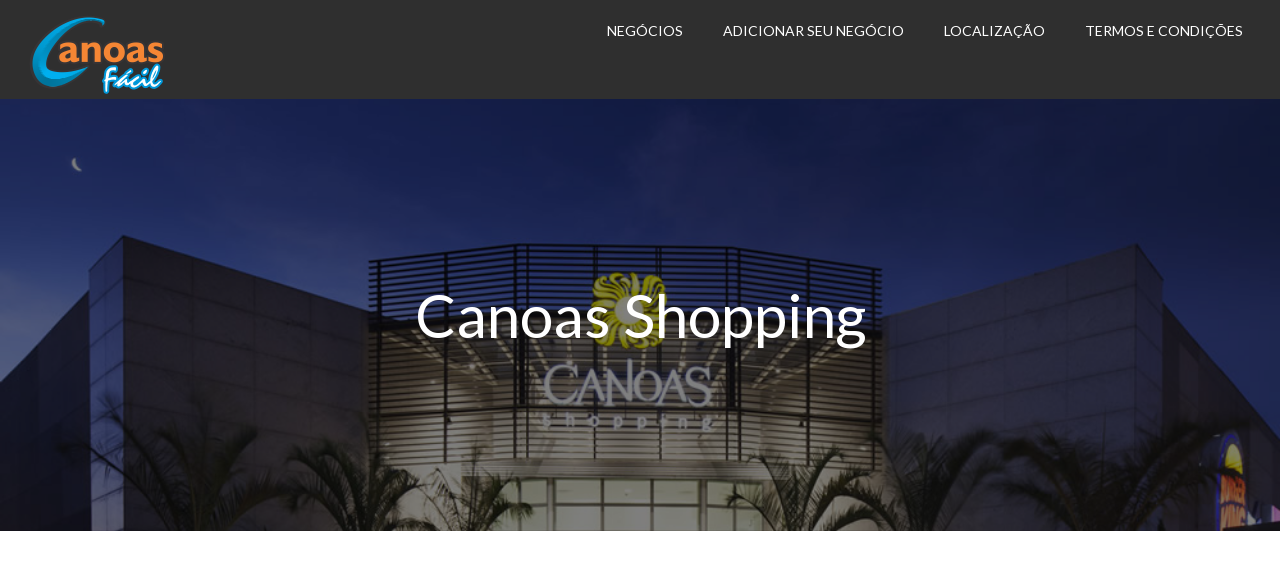

--- FILE ---
content_type: text/html; charset=utf-8
request_url: https://www.google.com/recaptcha/api2/aframe
body_size: 267
content:
<!DOCTYPE HTML><html><head><meta http-equiv="content-type" content="text/html; charset=UTF-8"></head><body><script nonce="NdG611A_VEQl7aoBeTWZOA">/** Anti-fraud and anti-abuse applications only. See google.com/recaptcha */ try{var clients={'sodar':'https://pagead2.googlesyndication.com/pagead/sodar?'};window.addEventListener("message",function(a){try{if(a.source===window.parent){var b=JSON.parse(a.data);var c=clients[b['id']];if(c){var d=document.createElement('img');d.src=c+b['params']+'&rc='+(localStorage.getItem("rc::a")?sessionStorage.getItem("rc::b"):"");window.document.body.appendChild(d);sessionStorage.setItem("rc::e",parseInt(sessionStorage.getItem("rc::e")||0)+1);localStorage.setItem("rc::h",'1768816275373');}}}catch(b){}});window.parent.postMessage("_grecaptcha_ready", "*");}catch(b){}</script></body></html>

--- FILE ---
content_type: application/x-javascript
request_url: https://canoasfacil.com.br/wp-content/plugins/geodir_advance_search_filters/assets/js/script.min.js?ver=2.3.15
body_size: 7135
content:
jQuery.autocomplete_gd=function(input,options){var me=this;var $input=jQuery(input).attr("autocomplete","off");if(options.inputClass)$input.addClass(options.inputClass);var results=document.createElement("div");var $results=jQuery(results);$results.show().addClass(options.resultsClass).css("position","absolute");if(options.width>0)$results.css("width",options.width);jQuery("body").append(results);input.autocompleter=me;var timeout=null;var prev="";var active=-1;var cache={};var keyb=false;var hasFocus=false;var lastKeyPressCode=null;function flushCache(){cache={};cache.data={};cache.length=0}flushCache();if(options.data!=null){var sFirstChar="",stMatchSets={},row=[];if(typeof options.url!="string")options.cacheLength=1;for(var i=0;i<options.data.length;i++){row=typeof options.data[i]=="string"?[options.data[i]]:options.data[i];if(row[0].length>0){sFirstChar=row[0].substring(0,1).toLowerCase();if(!stMatchSets[sFirstChar])stMatchSets[sFirstChar]=[];stMatchSets[sFirstChar].push(row)}}for(var k in stMatchSets){options.cacheLength++;addToCache(k,stMatchSets[k])}}$input.keydown(function(e){lastKeyPressCode=e.keyCode;switch(e.keyCode){case 38:e.preventDefault();moveSelect(-1);break;case 40:e.preventDefault();moveSelect(1);break;case 9:case 13:if(selectCurrent()){$input.get(0).blur();e.preventDefault()}break;default:active=-1;if(timeout)clearTimeout(timeout);timeout=setTimeout(function(){onChange()},options.delay);break}}).focus(function(){hasFocus=true}).blur(function(){hasFocus=false;hideResults()});hideResultsNow();function onChange(){if(lastKeyPressCode==46||lastKeyPressCode>8&&lastKeyPressCode<32)return $results.show();var v=$input.val();if(v==prev)return;prev=v;if(v.length>=options.minChars){$input.addClass(options.loadingClass);requestData(v)}else{$input.removeClass(options.loadingClass);$results.show()}}function moveSelect(step){var lis=jQuery("li",results);if(!lis)return;active+=step;if(active<0){active=0}else if(active>=lis.size()){active=lis.size()-1}lis.removeClass("ac_over");jQuery(lis[active]).addClass("ac_over")}function selectCurrent(){var li=jQuery("li.ac_over",results)[0];if(!li){var $li=jQuery("li",results);if(options.selectOnly){if($li.length==1)li=$li[0]}else if(options.selectFirst){li=$li[0]}}if(li){selectItem(li);return true}else{return false}}function selectItem(li){if(!li){li=document.createElement("li");li.extra=[];li.selectValue=""}var v=jQuery.trim(li.selectValue?li.selectValue:li.innerHTML);input.lastSelected=v;prev=v;$results.html("");$input.val(v);hideResultsNow();if(options.onItemSelect)setTimeout(function(){options.onItemSelect(li,$input.parents("form"))},1)}function createSelection(start,end){var field=$input.get(0);if(field.createTextRange){var selRange=field.createTextRange();selRange.collapse(true);selRange.moveStart("character",start);selRange.moveEnd("character",end);selRange.select()}else if(field.setSelectionRange){field.setSelectionRange(start,end)}else{if(field.selectionStart){field.selectionStart=start;field.selectionEnd=end}}field.focus()}function autoFill(sValue){if(lastKeyPressCode!=8){$input.val($input.val()+sValue.substring(prev.length));createSelection(prev.length,sValue.length)}}function showResults(){$results.appendTo("body");$results.css({display:"block"});var pos=findPos(input);var iWidth=options.width>0?options.width:$input.outerWidth();$results.css({width:parseInt(iWidth)+"px",top:$input.offset().top+$input.outerHeight(true),left:pos.x+"px"}).show()}function hideResults(){if(jQuery(".ac_results:hover").length!=0){return setTimeout(hideResults,100)}if(timeout)clearTimeout(timeout);timeout=setTimeout(hideResultsNow,200)}function hideResultsNow(){$results.css({display:"none"});if(timeout)clearTimeout(timeout);$input.removeClass(options.loadingClass);if($results.is(":visible")){$results.show()}if(options.mustMatch){var v=$input.val();if(v!=input.lastSelected){selectItem(null)}}}function receiveData(q,data){if(data){$input.removeClass(options.loadingClass);results.innerHTML="";if(!hasFocus||data.length==0)return hideResultsNow();if(jQuery.browser.msie){$results.append(document.createElement("iframe"))}results.appendChild(dataToDom(data));if(options.autoFill&&$input.val().toLowerCase()==q.toLowerCase())autoFill(data[0][0]);showResults()}else{hideResultsNow()}}function parseData(data){if(!data)return null;var parsed=[];var rows=data.split(options.lineSeparator);for(var i=0;i<rows.length;i++){var row=jQuery.trim(rows[i]);if(row){parsed[parsed.length]=row.split(options.cellSeparator)}}return parsed}function dataToDom(data){var ul=document.createElement("ul");var num=data.length;if(options.maxItemsToShow>0&&options.maxItemsToShow<num)num=options.maxItemsToShow;for(var i=0;i<num;i++){var row=data[i];if(!row)continue;var li=document.createElement("li");if(options.formatItem){li.innerHTML=options.formatItem(row,i,num);li.selectValue=row[0]}else{li.innerHTML=row[0];li.selectValue=row[0]}var extra=null;if(row.length>1){extra=[];for(var j=1;j<row.length;j++){extra[extra.length]=row[j]}}li.extra=extra;ul.appendChild(li);jQuery(li).on("hover",function(){jQuery("li",ul).removeClass("ac_over");jQuery(this).addClass("ac_over");active=jQuery("li",ul).indexOf(jQuery(this).get(0))},function(){jQuery(this).removeClass("ac_over")}).on("click",function(e){e.preventDefault();e.stopPropagation();selectItem(this)})}return ul}function requestData(q){if(!options.matchCase)q=q.toLowerCase();var data=options.cacheLength?loadFromCache(q):null;if(data&&data.length){receiveData(q,data)}else if(typeof options.url=="string"&&options.url.length>0){jQuery.ajax({url:makeUrl(q),type:"GET",dataType:"html",beforeSend:function(){geodir_search_wait(1)},success:function(data,textStatus,xhr){data=parseData(data);addToCache(q,data);receiveData(q,data);geodir_search_wait(0)},error:function(xhr,textStatus,errorThrown){console.log(textStatus);geodir_search_wait(0)}})}else{$input.removeClass(options.loadingClass)}}function makeUrl(q){var sform=jQuery($input).closest("form");var url=options.url+"&q="+encodeURI(q);for(var i in options.extraParams){url+="&"+i+"="+encodeURI(options.extraParams[i])}if($input.attr("name")==geodir_search_params.autocomplete_field_name){if(sform.find('[name="set_location_type"]').length){url+="&_ltype="+encodeURI(sform.find('[name="set_location_type"]').val())}if(sform.find('[name="set_location_val"]').length){url+="&_lval="+encodeURI(sform.find('[name="set_location_val"]').val())}if(sform.find('[name="gd_hood_s"]').length){url+="&_lhood="+encodeURI(sform.find('[name="gd_hood_s"]').val())}}return url}function loadFromCache(q){if(gdNearChanged){flushCache();gdNearChanged=false;return null}if(!q)return null;if(cache.data[q])return cache.data[q];if(options.matchSubset){for(var i=q.length-1;i>=options.minChars;i--){var qs=q.substr(0,i);var c=cache.data[qs];if(c){var csub=[];for(var j=0;j<c.length;j++){var x=c[j];var x0=x[0];if(matchSubset(x0,q)){csub[csub.length]=x}}return csub}}}return null}function matchSubset(s,sub){if(!options.matchCase)s=s.toLowerCase();var i=s.indexOf(sub);if(i==-1)return false;return i==0||options.matchContains}this.flushCache=function(){flushCache()};this.setExtraParams=function(p){options.extraParams=p};this.findValue=function(){var q=$input.val();if(!options.matchCase)q=q.toLowerCase();var data=options.cacheLength?loadFromCache(q):null;if(data&&data.length){findValueCallback(q,data)}else if(typeof options.url=="string"&&options.url.length>0){jQuery.get(makeUrl(q),function(data){data=parseData(data);addToCache(q,data);findValueCallback(q,data)})}else{findValueCallback(q,null)}};function findValueCallback(q,data){if(data)$input.removeClass(options.loadingClass);var num=data?data.length:0;var li=null;for(var i=0;i<num;i++){var row=data[i];if(row[0].toLowerCase()==q.toLowerCase()){li=document.createElement("li");if(options.formatItem){li.innerHTML=options.formatItem(row,i,num);li.selectValue=row[0]}else{li.innerHTML=row[0];li.selectValue=row[0]}var extra=null;if(row.length>1){extra=[];for(var j=1;j<row.length;j++){extra[extra.length]=row[j]}}li.extra=extra}}if(options.onFindValue)setTimeout(function(){options.onFindValue(li)},1)}function addToCache(q,data){if(!data||!q||!options.cacheLength)return;if(!cache.length||cache.length>options.cacheLength){flushCache();cache.length++}else if(!cache[q]){cache.length++}cache.data[q]=data}function findPos(obj){var curleft=obj.offsetLeft||0;var curtop=obj.offsetTop||0;while(obj=obj.offsetParent){curleft+=obj.offsetLeft;curtop+=obj.offsetTop}return{x:curleft,y:curtop}}};jQuery.fn.autocomplete_gd=function(url,options,data){options=options||{};options.url=url;options.data=typeof data=="object"&&data.constructor==Array?data:null;options.inputClass=options.inputClass||"ac_input";options.resultsClass=options.resultsClass||"ac_results";options.lineSeparator=options.lineSeparator||"\n";options.cellSeparator=options.cellSeparator||"|";options.minChars=options.minChars||1;options.delay=options.delay||400;options.matchCase=options.matchCase||0;options.matchSubset=options.matchSubset||1;options.matchContains=options.matchContains||0;options.cacheLength=options.cacheLength||1;options.mustMatch=options.mustMatch||0;options.extraParams=options.extraParams||{};options.loadingClass=options.loadingClass||"ac_loading";options.selectFirst=options.selectFirst||false;options.selectOnly=options.selectOnly||false;options.maxItemsToShow=options.maxItemsToShow||-1;options.autoFill=options.autoFill||false;options.width=parseInt(options.width,10)||0;this.each(function(){var input=this;new jQuery.autocomplete_gd(input,options)});return this};jQuery.fn.autocompleteArray=function(data,options){return this.autocomplete_gd(null,options,data)};jQuery.fn.indexOf=function(e){for(var i=0;i<this.length;i++){if(this[i]==e)return i}return-1};(function(){})();jQuery&&function(t){function o(o,d){var n=o?t(this):d,a=t(n.attr("data-dropdown")),s=n.hasClass("dropdown-open");if(o){if(t(o.target).hasClass("dropdown-ignore"))return;o.preventDefault(),o.stopPropagation()}else if(n!==d.target&&t(d.target).hasClass("dropdown-ignore"))return;r(),s||n.hasClass("dropdown-disabled")||(n.addClass("dropdown-open"),a.data("dropdown-trigger",n).show(),e(),a.trigger("show",{dropdown:a,trigger:n}))}function r(o){var r=o?t(o.target).parents().addBack():null;if(r&&r.is("div.gd-dropdown")){if(!r.is(".dropdown-menu"))return;if(!r.is("A"))return}t(document).find("div.gd-dropdown:visible").each(function(){var o=t(this);o.hide().removeData("dropdown-trigger").trigger("hide",{dropdown:o})}),t(document).find(".dropdown-open").removeClass("dropdown-open")}function e(){var o=t(".gd-dropdown:visible").eq(0),r=o.data("dropdown-trigger"),e=r?parseInt(r.attr("data-horizontal-offset")||0,10):null,d=r?parseInt(r.attr("data-vertical-offset")||0,10):null;jQuery(o).appendTo("body");0!==o.length&&r&&o.css(o.hasClass("dropdown-relative")?{left:o.hasClass("dropdown-anchor-right")?r.position().left-(o.outerWidth(!0)-r.outerWidth(!0))-parseInt(r.css("margin-right"),10)+e:r.position().left+parseInt(r.css("margin-left"),10)+e,top:r.position().top+r.outerHeight(!0)-parseInt(r.css("margin-top"),10)+d}:{left:o.hasClass("dropdown-anchor-right")?r.offset().left-(o.outerWidth()-r.outerWidth())+e:r.offset().left+e,top:r.offset().top+r.outerHeight(true)+d})}t.extend(t.fn,{dropdown:function(e,d){switch(e){case"show":return o(null,t(this)),t(this);case"hide":return r(),t(this);case"attach":return t(this).attr("data-dropdown",d);case"detach":return r(),t(this).removeAttr("data-dropdown");case"disable":return t(this).addClass("dropdown-disabled");case"enable":return r(),t(this).removeClass("dropdown-disabled")}}}),t(document).on("click.dropdown","[data-dropdown]",o),t(document).on("click.dropdown",r),t(window).on("resize",e)}(jQuery);jQuery(function($){gdsText=jQuery('input[type="button"].geodir_submit_search').val();geodir_search_setup_advance_search();jQuery("body").on("geodir_setup_search_form",function(){geodir_search_setup_advance_search()});geodir_search_onload_redirect();if($(".geodir-search-container form").length){$("body").on("geodir_setup_search_form",function(){geodir_search_form_setup_dates()});geodir_search_form_setup_dates();geodir_search_setup_searched_filters()}if($('.geodir-search-container select[name="sopen_now"]').length){setInterval(function(e){geodir_search_refresh_open_now_times()},6e4);geodir_search_refresh_open_now_times()}});function geodir_search_refresh_open_now_times(){jQuery('.geodir-search-container select[name="sopen_now"]').each(function(){geodir_search_refresh_open_now_time(jQuery(this))})}function geodir_search_refresh_open_now_time($this){var $option=$this.find('option[value="now"]'),label,value,d,date_now,time,$label,open_now_format=geodir_search_params.open_now_format;if($option.length&&open_now_format){if($option.data("bkp-text")){label=$option.data("bkp-text")}else{label=$option.text();$option.attr("data-bkp-text",label)}d=new Date;date_now=d.getFullYear()+"-"+("0"+(d.getMonth()+1)).slice(-2)+"-"+("0"+d.getDate()).slice(-2)+"T"+("0"+d.getHours()).slice(-2)+":"+("0"+d.getMinutes()).slice(-2)+":"+("0"+d.getSeconds()).slice(-2);time=geodir_search_format_time(d);open_now=geodir_search_params.open_now_format;open_now=open_now.replace("{label}",label);open_now=open_now.replace("{time}",time);$option.text(open_now);$option.closest("select").data("date-now",date_now);$label=jQuery(".gd-adv-search-open_now .gd-adv-search-label-t");if(jQuery(".gd-adv-search-open_now").length&&jQuery(".gd-adv-search-open_now").data("value")=="now"){if($label.data("bkp-text")){label=$label.data("bkp-text")}else{label=$label.text();$label.attr("data-bkp-text",label)}open_now=geodir_search_params.open_now_format;open_now=open_now.replace("{label}",label);open_now=open_now.replace("{time}",time);$label.text(open_now)}}}function geodir_search_format_time(d){var format=geodir_search_params.time_format,am_pm=eval(geodir_search_params.am_pm),hours,aL,aU;hours=d.getHours();if(hours<12){aL=0;aU=1}else{hours=hours>12?hours-12:hours;aL=2;aU=3}time=format.replace("g",hours);time=time.replace("G",d.getHours());time=time.replace("h",("0"+hours).slice(-2));time=time.replace("H",("0"+d.getHours()).slice(-2));time=time.replace("i",("0"+d.getMinutes()).slice(-2));time=time.replace("s","");time=time.replace("a",am_pm[aL]);time=time.replace("A",am_pm[aU]);return time}function geodir_search_setup_advance_search(){jQuery(".geodir-search-container.geodir-advance-search-searched").each(function(){var $this=this;if(jQuery($this).attr("data-show-adv")=="search"){jQuery(".geodir-show-filters",$this).trigger("click")}});jQuery(".geodir-more-filters",".geodir-filter-container").each(function(){var $cont=this;var $form=jQuery($cont).closest("form");var $adv_show=jQuery($form).closest(".geodir-search-container").attr("data-show-adv");if($adv_show=="always"&&typeof jQuery(".geodir-show-filters",$form).html()!="undefined"){jQuery(".geodir-show-filters",$form).remove();if(!jQuery(".geodir-more-filters",$form).is(":visible")){jQuery(".geodir-more-filters",$form).slideToggle(500)}}})}function geodir_search_deselect(el){var fType=jQuery(el).prop("type");switch(fType){case"checkbox":case"radio":jQuery(el).prop("checked",false);break}jQuery(el).val("")}function geodir_search_clear_gps(){lat="";lon="";my_location="";userMarkerActive=true;geodir_search_setUserLocation(lat,lon,my_location)}function geodir_search_setUserMarker(new_lat,new_lon,map_id){if(window.gdMaps=="osm"){geodir_search_setUserMarker_osm(new_lat,new_lon,map_id);return}var image=new google.maps.MarkerImage(geodir_search_params.geodir_advanced_search_plugin_url+"/css/map_me.png",null,null,new google.maps.Point(8,8),new google.maps.Size(17,17));if(map_id){goMap=jQuery("#"+map_id).goMap()}if(gdUmarker["visible"]){return}if(typeof goMap=="undefined"){return}var coord=new google.maps.LatLng(lat,lon);gdUmarker=jQuery.goMap.createMarker({optimized:false,flat:true,draggable:true,id:"map_me",title:"Set Location",position:coord,visible:true,clickable:true,icon:image});jQuery.goMap.createListener({type:"marker",marker:"map_me"},"dragend",function(){latLng=gdUmarker.getPosition();lat=latLng.lat();lon=latLng.lng();geodir_search_setUserLocation(lat,lon,0)});userMarkerActive=true}function geodir_search_setUserMarker_osm(new_lat,new_lon,map_id){if(map_id){goMap=jQuery("#"+map_id).goMap()}if(jQuery.goMap.gdUmarker){return}if(typeof goMap=="undefined"){return}gdUmarker=jQuery.goMap.createMarker({optimized:false,flat:true,draggable:true,id:"map_me",title:"Set Location",position:new L.latLng(lat,lon),visible:true,clickable:true,addToMap:true});gdUmarker.setIcon(L.divIcon({iconSize:[17,17],iconAnchor:[8.5,8.5],className:"gd-user-marker",html:'<div class="gd-user-marker-box"><div class="gd-user-marker-animate"></div><img class="gd-user-marker-img" src="'+geodir_search_params.geodir_advanced_search_plugin_url+"/css/map_me.png"+'" /></div>'}));gdUmarker.on("dragend",function(e){gdULatLng=gdUmarker.getLatLng();geodir_search_setUserLocation(gdULatLng.lat,gdULatLng.lng,0)});jQuery.goMap.gdUmarker=gdUmarker;userMarkerActive=true}function geodir_search_moveUserMarker(lat,lon){if(window.gdMaps=="google"){var coord=new google.maps.LatLng(lat,lon);gdUmarker.setPosition(coord)}else if(window.gdMaps=="osm"){var coord=new L.latLng(lat,lon);gdUmarker.setLatLng(coord)}}function geodir_search_removeUserMarker(){if(typeof goMap!="undefined"){jQuery.goMap.removeMarker("map_me")}userMarkerActive=false}function geodir_search_onLocationError(error){switch(error.code){case error.PERMISSION_DENIED:alert(geodir_search_params.PERMISSION_DENINED);break;case error.POSITION_UNAVAILABLE:alert(geodir_search_params.POSITION_UNAVAILABLE);break;case error.TIMEOUT:alert(geodir_search_params.DEFAUTL_ERROR);break;case error.UNKNOWN_ERROR:alert(geodir_search_params.UNKNOWN_ERROR);break}}function geodir_search_setUserLocation(lat,lon,my_loc){if(my_loc){my_location=1}else{my_location=0}if(userMarkerActive==false){jQuery.each(map_id_arr,function(key,value){geodir_search_setUserMarker(lat,lon,value)})}else if(lat&&lon){geodir_search_moveUserMarker(lat,lon)}else{geodir_search_removeUserMarker()}jQuery.ajax({url:geodir_search_params.geodir_admin_ajax_url,type:"POST",dataType:"html",data:{action:"geodir_set_user_location",lat:lat,lon:lon,myloc:my_location},success:function(data,textStatus,xhr){},error:function(xhr,textStatus,errorThrown){console.log(errorThrown)}})}function geodir_search_showRange(el){jQuery(".gdas-range-value-out").html(jQuery(el).val()+" "+geodir_search_params.unom_dist)}function geodir_search_setRange(el){range=jQuery(el).val();var ajax_url=geodir_search_params.geodir_admin_ajax_url;jQuery.post(ajax_url,{action:"geodir_set_near_me_range",range:range},function(data){})}function geodir_search_share_gps_on_load(){if(navigator.geolocation){navigator.geolocation.getCurrentPosition(geodir_search_position_success,geodir_search_position_error,{timeout:1e4})}else{var error={code:"-1"};geodir_search_position_error(error)}}function geodir_search_position_error(err){var ajax_url=geodir_search_params.geodir_admin_ajax_url;var msg;var default_err=false;switch(err.code){case err.UNKNOWN_ERROR:msg=geodir_search_params.UNKNOWN_ERROR;break;case err.PERMISSION_DENINED:msg=geodir_search_params.PERMISSION_DENINED;break;case err.POSITION_UNAVAILABLE:msg=geodir_search_params.POSITION_UNAVAILABLE;break;case err.BREAK:msg=geodir_search_params.BREAK;break;case 3:geodir_search_position_success(null);break;default:msg=geodir_search_params.DEFAUTL_ERROR;default_err=true;break}jQuery.post(ajax_url,{action:"geodir_share_location",error:true},function(data){});if(!default_err){alert(msg)}}function geodir_search_position_success(position){var ajax_url=geodir_search_params.geodir_admin_ajax_url;var request_param=geodir_search_params.request_param;var redirect=typeof redirect!=="undefined"?redirect:"";var lat;var long;if(position&&position!==null){var coords=position.coords||position.coordinate||position;lat=coords.latitude;long=coords.longitude}jQuery.post(ajax_url,{action:"geodir_share_location",lat:lat,"long":long,request_param:request_param},function(data){if(data&&data!=="OK"){window.location=data}})}function geodir_search_onload_redirect(){var onloadRedirect=geodir_search_params.onload_redirect;var onloadAskRedirect=geodir_search_params.onload_askRedirect;if(!onloadAskRedirect){return}if(typeof Storage!=="undefined"&&sessionStorage.getItem("gd_onload_redirect_done")!="1"){sessionStorage.setItem("gd_onload_redirect_done","1");switch(onloadRedirect){case"nearest":if(geodir_search_params.geodir_autolocate_ask){if(confirm(geodir_search_params.geodir_autolocate_ask_msg)){geodir_search_share_gps_on_load()}else{geodir_search_position_do_not_share()}}else{geodir_search_share_gps_on_load()}break;case"location":var redirectLocation=geodir_search_params.onload_redirectLocation;if(redirectLocation&&redirectLocation!==""){window.location=redirectLocation}break;case"no":default:geodir_search_position_do_not_share();break}}}function geodir_search_position_do_not_share(){var ajax_url=geodir_search_params.geodir_admin_ajax_url;jQuery.post(ajax_url,{action:"geodir_do_not_share_location"},function(data){})}function geodir_search_onSelectItem(row,$form){if(geodir_search_params.geodir_autocompleter_autosubmit==1){var link=jQuery(row).find("span").attr("link");if(typeof link!="undefined"&&link!=""){window.location.href=link;return true}if($form.find(' input[name="snear"]').val()==geodir_search_params.default_Near){jQuery('input[name="snear"]').val("")}if(typeof jQuery(row).find("span").attr("attr")!="undefined"){jQuery("input.geodir_submit_search",$form).trigger("click")}else{jQuery("input.geodir_submit_search",$form).trigger("click")}}else{jQuery(row).parents("form").find('input[name="'+geodir_search_params.autocomplete_field_name+'"]').trigger("focus")}}function geodir_search_formatItem(row){var attr;if(row.length==3&&row[2]!=""){attr='attr="'+row[2]+'"'}else{attr=""}var link="";var icon="";var exp=/(ftp|http|https):\/\/(\w+:{0,1}\w*@)?(\S+)(:[0-9]+)?(\/|\/([\w#!:.?+=&%@!\-\/]))?/;if(typeof row[1]!="undefined"&&row[1]!=""&&exp.test(row[1])){link=' link="'+row[1]+'" class="gd-search-has-link"';icon='<i class="fas fa-angle-double-right"></i>'}return row[0]+"<span "+attr+" "+link+">"+icon+"</span>"}function geodir_search_expandmore(el){var moretext=jQuery.trim(jQuery(el).text());jQuery(el).closest("ul").find(".more").toggle("slow");if(moretext==geodir_search_params.text_more){jQuery(el).text(geodir_search_params.text_less)}else{jQuery(el).text(geodir_search_params.text_more)}}function geodir_search_show_filters(el){var $form,$container,$type;$form=jQuery(el).closest("form.geodir-listing-search");$container=$form.closest(".geodir-search-container");mode=$container.attr("data-show-adv");if(mode=="always"){}else{jQuery("button.geodir-show-filters svg",$form).addClass("fa-spin");jQuery(".geodir-more-filters",$form).slideToggle("slow",function(){jQuery("button.geodir-show-filters svg",$form).removeClass("fa-spin")})}}function geodir_search_form_setup_dates(){jQuery(".geodir-search-container form .gd-search-date-input").each(function(i){var uniqId="geodir-uniq-d"+(i+1);jQuery(this).attr("id",uniqId);var $el=jQuery("#"+uniqId);var $form=$el.closest("form");if(!$el.hasClass(".hasDatepicker")){var fieldKey=$el.data("field-key"),changeMonth,changeYear,altField,$altField,altFormat;changeMonth=typeof $el.data("change-month")==="undefined"||$el.data("change-month")=="1"?true:false;changeYear=typeof $el.data("change-year")==="undefined"||$el.data("change-year")=="1"?true:false;dateFormat=$el.data("date-format")?$el.data("date-format"):"yy-mm-dd";altField=$el.data("alt-field")?$el.data("alt-field"):"";altFormat=$el.data("alt-format")?$el.data("alt-format"):"yymmdd";$altField=altField&&jQuery('[name="'+altField+'"]',$form).length?jQuery('[name="'+altField+'"]',$form):"";if($el.prop("name")==fieldKey+"[from]"||altField&&altField==fieldKey+"[from]"){$el.datepicker({changeMonth:changeMonth,changeYear:changeYear,dateFormat:dateFormat,altField:$altField,altFormat:altFormat,onClose:function(selected){if(jQuery('[name="'+fieldKey+'[to]"]',$form).length){if(jQuery('[data-alt-field="'+fieldKey+'[to]"]',$form).length){$toField=jQuery('[data-alt-field="'+fieldKey+'[to]"]',$form)}else{$toField=jQuery('[name="'+fieldKey+'[to]"]',$form)}$toField.datepicker("option","minDate",selected)}}})}else{$el.datepicker({changeMonth:changeMonth,changeYear:changeYear,dateFormat:dateFormat,altField:$altField,altFormat:altFormat})}}});jQuery(".geodir-search-container form .gd-search-time-input").each(function(i){var uniqId="geodir-uniq-t"+(i+1);jQuery(this).attr("id",uniqId);var $el=jQuery("#"+uniqId);var $form=$el.closest("form");if(!$el.hasClass(".hasDatepicker")){var fieldKey=$el.data("field-key"),defaultValue,altField,$altField,altTimeFormat,showSecond;timeFormat=$el.data("time-format")?$el.data("time-format"):"HH:mm";defaultValue=$el.data("default-value")?$el.data("default-value"):"";altField=$el.data("alt-field")?$el.data("alt-field"):"";altTimeFormat=$el.data("alt-format")?$el.data("alt-format"):"HHmmss";showSecond=$el.data("show-second")?true:false;$altField=altField&&jQuery('[name="'+altField+'"]',$form).length?jQuery('[name="'+altField+'"]',$form):"";if($el.prop("name")==fieldKey+"[from]"||altField&&altField==fieldKey+"[from]"){$el.timepicker({timeFormat:timeFormat,defaultValue:defaultValue,altField:$altField,altTimeFormat:altTimeFormat,showSecond:showSecond,onSelect:function(selected){if(jQuery('[name="'+fieldKey+'[to]"]',$form).length){if(jQuery('[data-alt-field="'+fieldKey+'[to]"]',$form).length){$toField=jQuery('[data-alt-field="'+fieldKey+'[to]"]',$form)}else{$toField=jQuery('[name="'+fieldKey+'[to]"]',$form)}$toField.timepicker("option","minTime",selected)}}})}else{$el.timepicker({timeFormat:timeFormat,defaultValue:defaultValue,altField:$altField,altTimeFormat:altTimeFormat,showSecond:showSecond})}}})}function geodir_search_setup_searched_filters(){jQuery(".gd-adv-search-labels .gd-adv-search-label").on("click",function(e){var $this=jQuery(this),$form=jQuery(".geodir-search-container form"),name,to_name,name=$this.data("name");to_name=$this.data("names");if(typeof name!="undefined"&&name||$this.hasClass("gd-adv-search-near")){if($this.hasClass("gd-adv-search-near")){name="snear";jQuery(".sgeo_lat,.sgeo_lon,.geodir-location-search-type",$form).val("")}geodir_search_deselect(jQuery('[name="'+name+'"]',$form));if(typeof to_name!="undefined"&&to_name){geodir_search_deselect(jQuery('[name="'+to_name+'"]',$form))}jQuery(".geodir_submit_search",$form).trigger("click")}})}